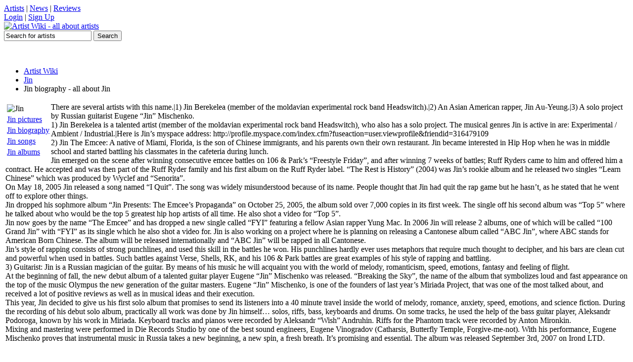

--- FILE ---
content_type: text/html; charset=utf-8
request_url: https://artistwiki.com/jin/biography
body_size: 3880
content:

<!DOCTYPE html PUBLIC "-//W3C//DTD XHTML 1.0 Transitional//EN" "http://www.w3.org/TR/xhtml1/DTD/xhtml1-transitional.dtd">
<html xmlns="http://www.w3.org/1999/xhtml" xml:lang="en" lang="en">

<head>
<title>Jin biography</title>
<meta http-equiv='Content-Type' content='text/html; charset=utf-8'>
<meta name='description' content='Jin biography, learn all about Jin, life and Jin gossip :)'>
<meta name='keywords' content='Jin biography, Jin bio, Jin girlfriend, boyfriend, weight, height'>
<link rel='shortcut icon' href='/favicon.ico'>
<link rel='stylesheet' href='/inc/styles2.css' type='text/css'>
</head>

<body>


<div id='topbarW'><div id='topbar'>
<div id='tl'><a href='#'>Artists</a> | <a href='#'>News</a> | <a href='#'>Reviews</a></div>
<div id='tr'><a href='#'>Login</a> | <a href='#'>Sign Up</a></div>
</div></div>
<div id='topW'><div id='top'>
	<a href='/'><img src="https://artistwiki.com/images/logo.png" alt='Artist Wiki - all about artists' title='Artist Wiki - all about artists'></a>
	<div id='serW'>
	<form name='sForm' id='sForm' action='/search.php'>
		<input type='text' name='q' id='serbox' value='Search for artists' onfocus="if(this.value=='Search for artists')(this.value='');" onblur="if(this.value=='')(this.value='Search for artists');" />
		<input type='submit' name='submit' id='subbut' value='Search' />
	</form>
	</div>
</div></div>
<div class='clr'></div>

<br /><center>
<script language="javascript" src="https://media.fastclick.net/w/get.media?sid=57792&m=1&tp=5&d=j&t=n"></script>
<noscript><a href="http://media.fastclick.net/w/click.here?sid=57792&m=1&c=1" target="_blank">
<img src="http://media.fastclick.net/w/get.media?sid=57792&m=1&tp=5&d=s&c=1" width=728 height=90 border=1></a></noscript>
</center><br />


<div id='mainW'>
	<div id='navbar'>
		<ul>
			<li><a href='/'>Artist Wiki</a></li>
		<li><a href='/jin'>Jin</a></li>
		<li class='current'>Jin biography - all about Jin</li>
		</ul>
	</div>
<table><tr><td>
		<table class='artmenu' align='left'>
		<tr><td><img src='/images/artists/jin.jpg' alt='Jin' title='Jin' align='left'></td></tr>
		<tr><td><a href='/jin/pictures'>Jin pictures</a></td></tr>
		<tr><td><a href='/jin/biography'>Jin biography</a></td></tr>
		<tr><td><a href='/jin/songs'>Jin songs</a></td></tr>
		<tr><td><a href='/jin/albums'>Jin albums</a></td></tr>
		</table>
		There are several artists with this name.|1) Jin Berekelea (member of the moldavian experimental rock band Headswitch).|2) An Asian American rapper, Jin Au-Yeung.|3) A solo project by Russian guitarist Eugene &#8220;Jin&#8221; Mischenko.<br>1) Jin Berekelea is a talented artist (member of the moldavian experimental rock band Headswitch), who also has a solo project. The musical genres Jin is active in are: Experimental / Ambient / Industrial.|Here is Jin&#8217;s myspace address:  http://profile.myspace.com/index.cfm?fuseaction=user.viewprofile&amp;friendid=316479109<br>2) Jin The Emcee: A native of Miami, Florida, is the son of Chinese immigrants, and his parents own their own restaurant. Jin became interested in Hip Hop when he was in middle school and started battling his classmates in the cafeteria during lunch.<br>Jin emerged on the scene after winning consecutive emcee battles on 106 &amp; Park&#8217;s &#8220;Freestyle Friday&#8221;, and after winning 7 weeks of battles; Ruff Ryders came to him and offered him a contract. He accepted and was then part of the Ruff Ryder family and his first album on the Ruff Ryder label. &#8220;The Rest is History&#8221; (2004) was Jin&#8217;s rookie album and he released two singles &#8220;Learn Chinese&#8221; which was produced by Wyclef and &#8220;Senorita&#8221;.<br>On May 18, 2005 Jin released a song named &#8220;I Quit&#8221;. The song was widely misunderstood because of its name. People thought that Jin had quit the rap game but he hasn&#8217;t, as he stated that he went off to explore other things.<br>Jin dropped his sophmore album &#8220;Jin Presents: The Emcee&#8217;s Propaganda&#8221; on October 25, 2005, the album sold over 7,000 copies in its first week. The single off his second album was &#8220;Top 5&#8221; where he talked about who would be the top 5 greatest hip hop artists of all time. He also shot a video for &#8220;Top 5&#8221;. <br>Jin now goes by the name &#8220;The Emcee&#8221; and has dropped a new single called &#8220;FYI&#8221; featuring a fellow Asian rapper Yung Mac. In 2006 Jin will release 2 albums, one of which will be called &#8220;100 Grand Jin&#8221; with &#8220;FYI&#8221; as its single which he also shot a video for. Jin is also working on a project where he is planning on releasing a Cantonese album called &#8220;ABC Jin&#8221;, where ABC stands for American Born Chinese. The album will be released internationally and &#8220;ABC Jin&#8221; will be rapped in all Cantonese.<br>Jin&#8217;s style of rapping consists of strong punchlines, and used this skill in the battles he won. His punchlines hardly ever uses metaphors that require much thought to decipher, and his bars are clean cut and powerful when used in battles. Such battles against Verse, Shells, RK, and his 106 &amp; Park battles are great examples of his style of rapping and battling.<br>3) Guitarist: Jin is a Russian magician of the guitar. By means of his music he will acquaint you with the world of melody, romanticism, speed, emotions, fantasy and feeling of flight.<br>At the beginning of fall, the new debut album of a talented guitar player Eugene &#8220;Jin&#8221; Mischenko was released. “Breaking the Sky”, the name of the album that symbolizes loud and fast appearance on the top of the music Olympus the new generation of the guitar masters. Eugene “Jin” Mischenko, is one of the founders of last year’s Miriada Project, that was one of the most talked about, and received a lot of positive reviews as well as in musical ideas and their execution.<br>This year, Jin decided to give us his first solo album that promises to send its listeners into a 40 minute travel inside the world of melody, romance, anxiety, speed, emotions, and science fiction. During the recording of his debut solo album, practically all work was done by Jin himself… solos, riffs, bass, keyboards and drums. On some tracks, he used the help of the bass guitar player, Aleksandr Podoroga, known by his work in Miriada. Keyboard tracks and pianos were recorded by Aleksandr “Wish” Andruhin. Riffs for the Phantom track were recorded by Anton Mironkin.<br>Mixing and mastering were performed in Die Records Studio by one of the best sound engineers, Eugene Vinogradov (Catharsis, Butterfly Temple, Forgive-me-not). With his performance, Eugene Mischenko proves that instrumental music in Russia takes a new beginning, a new spin, a fresh breath. It’s promising and essential. The album was released September 3rd, 2007 on Irond LTD.</td></tr></table>
		<table><tr><td><table class='listtable' style='width:260px;margin:15px 20px 0px 0px;'><tr><td class='listtable_h' colspan='2'>Similar Biographies</td></tr><tr><td class='listtable_td' width='32'><img src='/images/artists/far-east-movement-30.jpg' alt='Far * East Movement'></td><td class='listtable_td'><a href='/far-east-movement/biography'>Far * East Movement biography</a></td></tr><tr><td class='listtable_td' width='32'><img src='/images/artists/far-east-movement-30.jpg' alt='Far East Movement'></td><td class='listtable_td'><a href='/far-east-movement/biography'>Far East Movement biography</a></td></tr><tr><td class='listtable_td' width='32'><img src='/images/artists/lmf-30.jpg' alt='LMF'></td><td class='listtable_td'><a href='/lmf/biography'>LMF biography</a></td></tr><tr><td class='listtable_td' width='32'><img src='/images/artists/i-20-30.jpg' alt='I-20'></td><td class='listtable_td'><a href='/i-20/biography'>I-20 biography</a></td></tr><tr><td class='listtable_td' width='32'><img src='/images/artists/dirtbag-30.jpg' alt='Dirtbag'></td><td class='listtable_td'><a href='/dirtbag/biography'>Dirtbag biography</a></td></tr><tr><td class='listtable_td' width='32'><img src='/images/artists/magnetic-north-30.jpg' alt='Magnetic North'></td><td class='listtable_td'><a href='/magnetic-north/biography'>Magnetic North biography</a></td></tr><tr><td class='listtable_td' width='32'><img src='/images/artists/8-ball-30.jpg' alt='8 Ball'></td><td class='listtable_td'><a href='/8-ball/biography'>8 Ball biography</a></td></tr></table></td><td><script language="javascript" src="https://media.fastclick.net/w/get.media?sid=57792&m=6&tp=8&d=j&t=n"></script>
<noscript><a href="http://media.fastclick.net/w/click.here?sid=57792&m=6&c=1" target="_blank">
<img src="http://media.fastclick.net/w/get.media?sid=57792&m=6&tp=8&d=s&c=1" width=300 height=250 border=1></a></noscript></td></tr></table>
</div>


<table class='latser' align='center'><tr><td><a href='/soul-sevenkim-wilson'>soul seven;kim wilson</a> / <a href='/jeffrey-wrightbill-sims-jr'>jeffrey wright;bill sims, jr.</a> / <a href='/g-funk'>g-funk</a> / <a href='/masterp'>master.p</a> / <a href='/aicelle-santos'>aicelle santos</a> / <a href='/gretchen-barreto'>gretchen barreto</a> / <a href='/soldiers-of-fortune'>soldiers of fortune</a> / <a href='/spectrals'>spectrals</a> / <a href='/grupo-salvaje'>grupo salvaje</a> / <a href='/congotronics-vs-rockers'>congotronics vs rockers</a></td></tr></table>

<table class='foot' align='center'><tr><td>Copyright &copy; ArtistWiki.com 2009 - 2022 - All Rights Reserved 0.003 - <a href='/page.php?privacy'>privacy policies</a> | <a href='/page.php?contact'>contact</a></td></tr></table>
<!-- Google tag (gtag.js) -->
<script async src="https://www.googletagmanager.com/gtag/js?id=G-YD6QE4WGBF"></script>
<script>
  window.dataLayer = window.dataLayer || [];
  function gtag(){dataLayer.push(arguments);}
  gtag('js', new Date());

  gtag('config', 'G-YD6QE4WGBF');
</script>

<script defer src="https://static.cloudflareinsights.com/beacon.min.js/vcd15cbe7772f49c399c6a5babf22c1241717689176015" integrity="sha512-ZpsOmlRQV6y907TI0dKBHq9Md29nnaEIPlkf84rnaERnq6zvWvPUqr2ft8M1aS28oN72PdrCzSjY4U6VaAw1EQ==" data-cf-beacon='{"version":"2024.11.0","token":"0c0052d66a6342deb56b5e62247e5e4b","r":1,"server_timing":{"name":{"cfCacheStatus":true,"cfEdge":true,"cfExtPri":true,"cfL4":true,"cfOrigin":true,"cfSpeedBrain":true},"location_startswith":null}}' crossorigin="anonymous"></script>
</body>
</html>